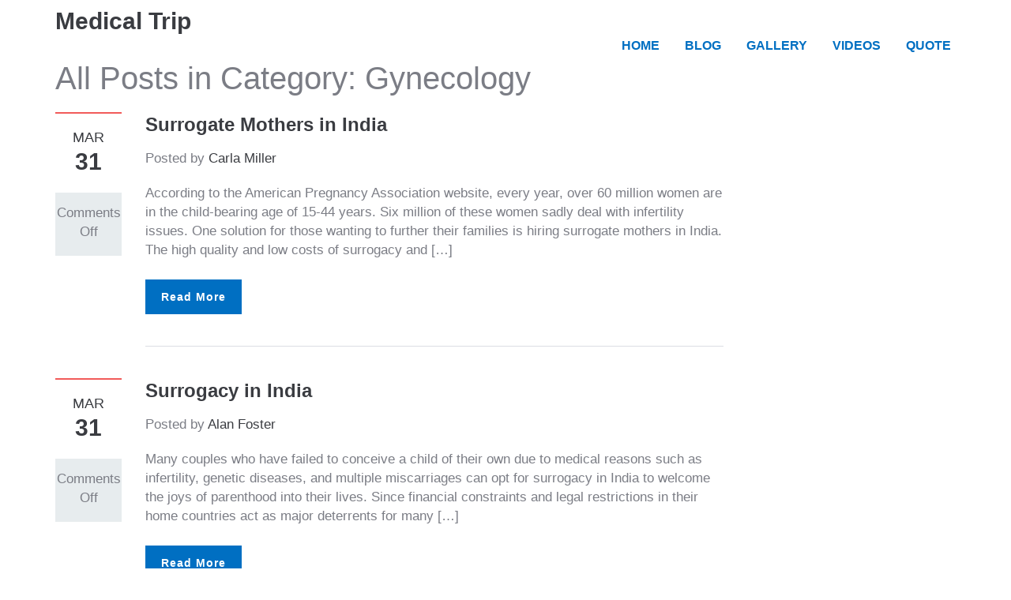

--- FILE ---
content_type: text/html; charset=UTF-8
request_url: https://www.medical-trip.com/category/gynecology/
body_size: 7972
content:
<!DOCTYPE html>

<!--[if IE 7]><html class="ie ie7" lang="en-US"><![endif]-->

<!--[if IE 8]><html class="ie ie8" lang="en-US"><![endif]-->

<!--[if !(IE 7) | !(IE 8) ]><!-->

<html lang="en-US">

<!--<![endif]-->

<head>

<script>

  (function(i,s,o,g,r,a,m){i['GoogleAnalyticsObject']=r;i[r]=i[r]||function(){

  (i[r].q=i[r].q||[]).push(arguments)},i[r].l=1*new Date();a=s.createElement(o),

  m=s.getElementsByTagName(o)[0];a.async=1;a.src=g;m.parentNode.insertBefore(a,m)

  })(window,document,'script','//www.google-analytics.com/analytics.js','ga');



  ga('create', 'UA-59400670-1', 'auto');

  ga('send', 'pageview');



</script>

    <!-- META TAGS -->

    <meta charset="UTF-8">



    <!-- Title -->

    <title>Gynecology | Medical Trip</title>



    <!-- Define a viewport to mobile devices to use - telling the browser to assume that the page is as wide as the device (width=device-width) and setting the initial page zoom level to be 1 (initial-scale=1.0) -->

    <meta name="viewport" content="width=device-width, initial-scale=1.0">

    <meta name="format-detection" content="telephone=no" />



    


    <!-- Style Sheet-->

    <link rel="stylesheet" href="https://www.medical-trip.com/wp-content/themes/medical-theme/style.css"/>



    <!-- Pingback URL -->

    <link rel="pingback" href="https://www.medical-trip.com/xmlrpc.php"/>



    <!-- RSS -->

    <link rel="alternate" type="application/rss+xml" title="Medical Trip" href="https://www.medical-trip.com/feed/"/>

    <link rel="alternate" type="application/atom+xml" title="Medical Trip" href="https://www.medical-trip.com/feed/atom/"/>



    <meta name='robots' content='noindex, nofollow' />
<link rel='dns-prefetch' href='//fonts.googleapis.com' />
<link rel="alternate" type="application/rss+xml" title="Medical Trip &raquo; Feed" href="https://www.medical-trip.com/feed/" />
<link rel="alternate" type="application/rss+xml" title="Medical Trip &raquo; Comments Feed" href="https://www.medical-trip.com/comments/feed/" />
<link rel="alternate" type="application/rss+xml" title="Medical Trip &raquo; Gynecology Category Feed" href="https://www.medical-trip.com/category/gynecology/feed/" />
<script type="text/javascript">
window._wpemojiSettings = {"baseUrl":"https:\/\/s.w.org\/images\/core\/emoji\/14.0.0\/72x72\/","ext":".png","svgUrl":"https:\/\/s.w.org\/images\/core\/emoji\/14.0.0\/svg\/","svgExt":".svg","source":{"concatemoji":"https:\/\/www.medical-trip.com\/wp-includes\/js\/wp-emoji-release.min.js"}};
/*! This file is auto-generated */
!function(e,a,t){var n,r,o,i=a.createElement("canvas"),p=i.getContext&&i.getContext("2d");function s(e,t){var a=String.fromCharCode,e=(p.clearRect(0,0,i.width,i.height),p.fillText(a.apply(this,e),0,0),i.toDataURL());return p.clearRect(0,0,i.width,i.height),p.fillText(a.apply(this,t),0,0),e===i.toDataURL()}function c(e){var t=a.createElement("script");t.src=e,t.defer=t.type="text/javascript",a.getElementsByTagName("head")[0].appendChild(t)}for(o=Array("flag","emoji"),t.supports={everything:!0,everythingExceptFlag:!0},r=0;r<o.length;r++)t.supports[o[r]]=function(e){if(p&&p.fillText)switch(p.textBaseline="top",p.font="600 32px Arial",e){case"flag":return s([127987,65039,8205,9895,65039],[127987,65039,8203,9895,65039])?!1:!s([55356,56826,55356,56819],[55356,56826,8203,55356,56819])&&!s([55356,57332,56128,56423,56128,56418,56128,56421,56128,56430,56128,56423,56128,56447],[55356,57332,8203,56128,56423,8203,56128,56418,8203,56128,56421,8203,56128,56430,8203,56128,56423,8203,56128,56447]);case"emoji":return!s([129777,127995,8205,129778,127999],[129777,127995,8203,129778,127999])}return!1}(o[r]),t.supports.everything=t.supports.everything&&t.supports[o[r]],"flag"!==o[r]&&(t.supports.everythingExceptFlag=t.supports.everythingExceptFlag&&t.supports[o[r]]);t.supports.everythingExceptFlag=t.supports.everythingExceptFlag&&!t.supports.flag,t.DOMReady=!1,t.readyCallback=function(){t.DOMReady=!0},t.supports.everything||(n=function(){t.readyCallback()},a.addEventListener?(a.addEventListener("DOMContentLoaded",n,!1),e.addEventListener("load",n,!1)):(e.attachEvent("onload",n),a.attachEvent("onreadystatechange",function(){"complete"===a.readyState&&t.readyCallback()})),(e=t.source||{}).concatemoji?c(e.concatemoji):e.wpemoji&&e.twemoji&&(c(e.twemoji),c(e.wpemoji)))}(window,document,window._wpemojiSettings);
</script>
<style type="text/css">
img.wp-smiley,
img.emoji {
	display: inline !important;
	border: none !important;
	box-shadow: none !important;
	height: 1em !important;
	width: 1em !important;
	margin: 0 0.07em !important;
	vertical-align: -0.1em !important;
	background: none !important;
	padding: 0 !important;
}
</style>
	<link rel='stylesheet' id='wp-block-library-css' href='https://www.medical-trip.com/wp-includes/css/dist/block-library/style.min.css' type='text/css' media='all' />
<link rel='stylesheet' id='classic-theme-styles-css' href='https://www.medical-trip.com/wp-includes/css/classic-themes.min.css' type='text/css' media='all' />
<style id='global-styles-inline-css' type='text/css'>
body{--wp--preset--color--black: #000000;--wp--preset--color--cyan-bluish-gray: #abb8c3;--wp--preset--color--white: #ffffff;--wp--preset--color--pale-pink: #f78da7;--wp--preset--color--vivid-red: #cf2e2e;--wp--preset--color--luminous-vivid-orange: #ff6900;--wp--preset--color--luminous-vivid-amber: #fcb900;--wp--preset--color--light-green-cyan: #7bdcb5;--wp--preset--color--vivid-green-cyan: #00d084;--wp--preset--color--pale-cyan-blue: #8ed1fc;--wp--preset--color--vivid-cyan-blue: #0693e3;--wp--preset--color--vivid-purple: #9b51e0;--wp--preset--gradient--vivid-cyan-blue-to-vivid-purple: linear-gradient(135deg,rgba(6,147,227,1) 0%,rgb(155,81,224) 100%);--wp--preset--gradient--light-green-cyan-to-vivid-green-cyan: linear-gradient(135deg,rgb(122,220,180) 0%,rgb(0,208,130) 100%);--wp--preset--gradient--luminous-vivid-amber-to-luminous-vivid-orange: linear-gradient(135deg,rgba(252,185,0,1) 0%,rgba(255,105,0,1) 100%);--wp--preset--gradient--luminous-vivid-orange-to-vivid-red: linear-gradient(135deg,rgba(255,105,0,1) 0%,rgb(207,46,46) 100%);--wp--preset--gradient--very-light-gray-to-cyan-bluish-gray: linear-gradient(135deg,rgb(238,238,238) 0%,rgb(169,184,195) 100%);--wp--preset--gradient--cool-to-warm-spectrum: linear-gradient(135deg,rgb(74,234,220) 0%,rgb(151,120,209) 20%,rgb(207,42,186) 40%,rgb(238,44,130) 60%,rgb(251,105,98) 80%,rgb(254,248,76) 100%);--wp--preset--gradient--blush-light-purple: linear-gradient(135deg,rgb(255,206,236) 0%,rgb(152,150,240) 100%);--wp--preset--gradient--blush-bordeaux: linear-gradient(135deg,rgb(254,205,165) 0%,rgb(254,45,45) 50%,rgb(107,0,62) 100%);--wp--preset--gradient--luminous-dusk: linear-gradient(135deg,rgb(255,203,112) 0%,rgb(199,81,192) 50%,rgb(65,88,208) 100%);--wp--preset--gradient--pale-ocean: linear-gradient(135deg,rgb(255,245,203) 0%,rgb(182,227,212) 50%,rgb(51,167,181) 100%);--wp--preset--gradient--electric-grass: linear-gradient(135deg,rgb(202,248,128) 0%,rgb(113,206,126) 100%);--wp--preset--gradient--midnight: linear-gradient(135deg,rgb(2,3,129) 0%,rgb(40,116,252) 100%);--wp--preset--duotone--dark-grayscale: url('#wp-duotone-dark-grayscale');--wp--preset--duotone--grayscale: url('#wp-duotone-grayscale');--wp--preset--duotone--purple-yellow: url('#wp-duotone-purple-yellow');--wp--preset--duotone--blue-red: url('#wp-duotone-blue-red');--wp--preset--duotone--midnight: url('#wp-duotone-midnight');--wp--preset--duotone--magenta-yellow: url('#wp-duotone-magenta-yellow');--wp--preset--duotone--purple-green: url('#wp-duotone-purple-green');--wp--preset--duotone--blue-orange: url('#wp-duotone-blue-orange');--wp--preset--font-size--small: 13px;--wp--preset--font-size--medium: 20px;--wp--preset--font-size--large: 36px;--wp--preset--font-size--x-large: 42px;--wp--preset--spacing--20: 0.44rem;--wp--preset--spacing--30: 0.67rem;--wp--preset--spacing--40: 1rem;--wp--preset--spacing--50: 1.5rem;--wp--preset--spacing--60: 2.25rem;--wp--preset--spacing--70: 3.38rem;--wp--preset--spacing--80: 5.06rem;}:where(.is-layout-flex){gap: 0.5em;}body .is-layout-flow > .alignleft{float: left;margin-inline-start: 0;margin-inline-end: 2em;}body .is-layout-flow > .alignright{float: right;margin-inline-start: 2em;margin-inline-end: 0;}body .is-layout-flow > .aligncenter{margin-left: auto !important;margin-right: auto !important;}body .is-layout-constrained > .alignleft{float: left;margin-inline-start: 0;margin-inline-end: 2em;}body .is-layout-constrained > .alignright{float: right;margin-inline-start: 2em;margin-inline-end: 0;}body .is-layout-constrained > .aligncenter{margin-left: auto !important;margin-right: auto !important;}body .is-layout-constrained > :where(:not(.alignleft):not(.alignright):not(.alignfull)){max-width: var(--wp--style--global--content-size);margin-left: auto !important;margin-right: auto !important;}body .is-layout-constrained > .alignwide{max-width: var(--wp--style--global--wide-size);}body .is-layout-flex{display: flex;}body .is-layout-flex{flex-wrap: wrap;align-items: center;}body .is-layout-flex > *{margin: 0;}:where(.wp-block-columns.is-layout-flex){gap: 2em;}.has-black-color{color: var(--wp--preset--color--black) !important;}.has-cyan-bluish-gray-color{color: var(--wp--preset--color--cyan-bluish-gray) !important;}.has-white-color{color: var(--wp--preset--color--white) !important;}.has-pale-pink-color{color: var(--wp--preset--color--pale-pink) !important;}.has-vivid-red-color{color: var(--wp--preset--color--vivid-red) !important;}.has-luminous-vivid-orange-color{color: var(--wp--preset--color--luminous-vivid-orange) !important;}.has-luminous-vivid-amber-color{color: var(--wp--preset--color--luminous-vivid-amber) !important;}.has-light-green-cyan-color{color: var(--wp--preset--color--light-green-cyan) !important;}.has-vivid-green-cyan-color{color: var(--wp--preset--color--vivid-green-cyan) !important;}.has-pale-cyan-blue-color{color: var(--wp--preset--color--pale-cyan-blue) !important;}.has-vivid-cyan-blue-color{color: var(--wp--preset--color--vivid-cyan-blue) !important;}.has-vivid-purple-color{color: var(--wp--preset--color--vivid-purple) !important;}.has-black-background-color{background-color: var(--wp--preset--color--black) !important;}.has-cyan-bluish-gray-background-color{background-color: var(--wp--preset--color--cyan-bluish-gray) !important;}.has-white-background-color{background-color: var(--wp--preset--color--white) !important;}.has-pale-pink-background-color{background-color: var(--wp--preset--color--pale-pink) !important;}.has-vivid-red-background-color{background-color: var(--wp--preset--color--vivid-red) !important;}.has-luminous-vivid-orange-background-color{background-color: var(--wp--preset--color--luminous-vivid-orange) !important;}.has-luminous-vivid-amber-background-color{background-color: var(--wp--preset--color--luminous-vivid-amber) !important;}.has-light-green-cyan-background-color{background-color: var(--wp--preset--color--light-green-cyan) !important;}.has-vivid-green-cyan-background-color{background-color: var(--wp--preset--color--vivid-green-cyan) !important;}.has-pale-cyan-blue-background-color{background-color: var(--wp--preset--color--pale-cyan-blue) !important;}.has-vivid-cyan-blue-background-color{background-color: var(--wp--preset--color--vivid-cyan-blue) !important;}.has-vivid-purple-background-color{background-color: var(--wp--preset--color--vivid-purple) !important;}.has-black-border-color{border-color: var(--wp--preset--color--black) !important;}.has-cyan-bluish-gray-border-color{border-color: var(--wp--preset--color--cyan-bluish-gray) !important;}.has-white-border-color{border-color: var(--wp--preset--color--white) !important;}.has-pale-pink-border-color{border-color: var(--wp--preset--color--pale-pink) !important;}.has-vivid-red-border-color{border-color: var(--wp--preset--color--vivid-red) !important;}.has-luminous-vivid-orange-border-color{border-color: var(--wp--preset--color--luminous-vivid-orange) !important;}.has-luminous-vivid-amber-border-color{border-color: var(--wp--preset--color--luminous-vivid-amber) !important;}.has-light-green-cyan-border-color{border-color: var(--wp--preset--color--light-green-cyan) !important;}.has-vivid-green-cyan-border-color{border-color: var(--wp--preset--color--vivid-green-cyan) !important;}.has-pale-cyan-blue-border-color{border-color: var(--wp--preset--color--pale-cyan-blue) !important;}.has-vivid-cyan-blue-border-color{border-color: var(--wp--preset--color--vivid-cyan-blue) !important;}.has-vivid-purple-border-color{border-color: var(--wp--preset--color--vivid-purple) !important;}.has-vivid-cyan-blue-to-vivid-purple-gradient-background{background: var(--wp--preset--gradient--vivid-cyan-blue-to-vivid-purple) !important;}.has-light-green-cyan-to-vivid-green-cyan-gradient-background{background: var(--wp--preset--gradient--light-green-cyan-to-vivid-green-cyan) !important;}.has-luminous-vivid-amber-to-luminous-vivid-orange-gradient-background{background: var(--wp--preset--gradient--luminous-vivid-amber-to-luminous-vivid-orange) !important;}.has-luminous-vivid-orange-to-vivid-red-gradient-background{background: var(--wp--preset--gradient--luminous-vivid-orange-to-vivid-red) !important;}.has-very-light-gray-to-cyan-bluish-gray-gradient-background{background: var(--wp--preset--gradient--very-light-gray-to-cyan-bluish-gray) !important;}.has-cool-to-warm-spectrum-gradient-background{background: var(--wp--preset--gradient--cool-to-warm-spectrum) !important;}.has-blush-light-purple-gradient-background{background: var(--wp--preset--gradient--blush-light-purple) !important;}.has-blush-bordeaux-gradient-background{background: var(--wp--preset--gradient--blush-bordeaux) !important;}.has-luminous-dusk-gradient-background{background: var(--wp--preset--gradient--luminous-dusk) !important;}.has-pale-ocean-gradient-background{background: var(--wp--preset--gradient--pale-ocean) !important;}.has-electric-grass-gradient-background{background: var(--wp--preset--gradient--electric-grass) !important;}.has-midnight-gradient-background{background: var(--wp--preset--gradient--midnight) !important;}.has-small-font-size{font-size: var(--wp--preset--font-size--small) !important;}.has-medium-font-size{font-size: var(--wp--preset--font-size--medium) !important;}.has-large-font-size{font-size: var(--wp--preset--font-size--large) !important;}.has-x-large-font-size{font-size: var(--wp--preset--font-size--x-large) !important;}
.wp-block-navigation a:where(:not(.wp-element-button)){color: inherit;}
:where(.wp-block-columns.is-layout-flex){gap: 2em;}
.wp-block-pullquote{font-size: 1.5em;line-height: 1.6;}
</style>
<link rel='stylesheet' id='google-raleway-css' href='https://fonts.googleapis.com/css?family=Raleway%3A400%2C100%2C200%2C300%2C500%2C600%2C700%2C800%2C900&#038;ver=6.1.4' type='text/css' media='all' />
<link rel='stylesheet' id='google-droid-serif-css' href='https://fonts.googleapis.com/css?family=Droid+Serif%3A400%2C700%2C400italic%2C700italic&#038;ver=6.1.4' type='text/css' media='all' />
<link rel='stylesheet' id='main-css-css' href='https://www.medical-trip.com/wp-content/themes/medical-theme/css/main.css' type='text/css' media='all' />
<script type='text/javascript' src='https://www.medical-trip.com/wp-includes/js/jquery/jquery.min.js' id='jquery-core-js'></script>
<script type='text/javascript' src='https://www.medical-trip.com/wp-includes/js/jquery/jquery-migrate.min.js' id='jquery-migrate-js'></script>
<link rel="https://api.w.org/" href="https://www.medical-trip.com/wp-json/" /><link rel="alternate" type="application/json" href="https://www.medical-trip.com/wp-json/wp/v2/categories/50" /><link rel="EditURI" type="application/rsd+xml" title="RSD" href="https://www.medical-trip.com/xmlrpc.php?rsd" />
<link rel="wlwmanifest" type="application/wlwmanifest+xml" href="https://www.medical-trip.com/wp-includes/wlwmanifest.xml" />
<meta name="generator" content="WordPress 6.1.4" />
<style type='text/css' id='dynamic-css'>

</style><!--[if lt IE 9]><script src="http://html5shim.googlecode.com/svn/trunk/html5.js"></script><script src="https://www.medical-trip.com/wp-content/themes/medical-theme/js/respond.min.js"></script><![endif]--><script src='https://www.google.com/recaptcha/api.js'></script>
</head>



<body class="archive category category-gynecology category-50">



<!--[if lt IE 7]>

<p class="chromeframe">You are using an <strong>outdated</strong> browser. Please <a href="http://browsehappy.com/">upgrade your browser</a> or <a href="<php echo 'http://www.google.com/chromeframe/?redirect=true'; ?>">activate Google Chrome Frame</a> to improve your experience.</p>

<![endif]-->








<header id="header">

    <div class="container">

        <div class="row">

            <div class="col-lg-12 col-md-12 col-sm-12">



                <!-- Website Logo -->

                <div class="logo clearfix">

                    
                        <h1>

                            <a href="https://www.medical-trip.com/" title="Medical Trip">

                                Medical Trip
                            </a>

                        </h1>

                    
                </div>



                <!-- Main Navigation -->

                <nav class="main-menu">

                    <ul id="menu-main-menu" class="header-nav clearfix"><li id="menu-item-212" class="menu-item menu-item-type-post_type menu-item-object-page menu-item-home menu-item-212"><a href="https://www.medical-trip.com/">HOME</a></li>
<li id="menu-item-231" class="menu-item menu-item-type-taxonomy menu-item-object-category menu-item-231"><a href="https://www.medical-trip.com/category/blog/">BLOG</a></li>
<li id="menu-item-260" class="menu-item menu-item-type-post_type menu-item-object-page menu-item-260"><a href="https://www.medical-trip.com/gallery/2-columns-gallery/">GALLERY</a></li>
<li id="menu-item-232" class="menu-item menu-item-type-taxonomy menu-item-object-category menu-item-232"><a href="https://www.medical-trip.com/category/videos/">VIDEOS</a></li>
<li id="menu-item-230" class="menu-item menu-item-type-post_type menu-item-object-page menu-item-230"><a href="https://www.medical-trip.com/quote/">QUOTE</a></li>
</ul>
                </nav>



                <div id="responsive-menu-container"></div>



            </div>

        </div>

    </div>

</header>

    <div class="page-top clearfix">
        <div class="container">
            <div class="row">
                <div class="col-lg-9 col-md-8 col-sm-7 ">
                    <h2 class="page-title">All Posts in Category: Gynecology</h2>                </div>
                <div class="col-lg-3 col-md-4 col-sm-5 ">
                    
                </div>
            </div>
        </div>
    </div>

    <div class="blog-page clearfix">
        <div class="container">
            <div class="row">
                <div class="col-lg-9 col-md-8 col-sm-12 ">
                    <div class="blog-post-listing clearfix">
                        <!-- Post -->
<article id="post-2905" class="clearfix post-2905 post type-post status-publish format-standard hentry category-blog category-gynecology category-india category-ivf-surrogacy tag-cost-of-surrogacy tag-cost-of-surrogate-mother-india tag-gestational-surrogate-india tag-surrogacy-abroad tag-surrogate-mom-india tag-surrogate-mother-cost-india tag-surrogate-motherhood-india" >

    <!-- Post Date and Comments -->
    <div class="left_meta clearfix entry-meta">
        <time class="entry-time updated" datetime="2015-03-31T06:44:19+00:00">Mar            <strong>31</strong></time>
        <span class="comments_count clearfix entry-comments-link"><span>Comments Off<span class="screen-reader-text"> on Surrogate Mothers in India</span></span></span>
    </div>

    <!-- Post contents -->
    <div class="right-contents">
        <header class="entry-header">
                            <h3 class="entry-title"><a href="https://www.medical-trip.com/surrogate-mothers-in-india/" rel="bookmark">Surrogate Mothers in India</a></h3>
                <span class="entry-author" >
                    Posted by                    <span class="entry-author-link vcard">
                        <a class="url fn" href="https://www.medical-trip.com/author/carla-miller/" title="View all posts by Carla Miller" rel="author">Carla Miller</a>                    </span>
                </span>
                    </header>
                    <div class="entry-content">
                								<p>According to the American Pregnancy Association website, every year, over 60 million women are in the child-bearing age of 15-44 years. Six million of these women sadly deal with infertility issues. One solution for those wanting to further their families is hiring surrogate mothers in India. The high quality and low costs of surrogacy and [&hellip;]</p>
            </div>
        <a class="read-more" href="https://www.medical-trip.com/surrogate-mothers-in-india/" rel="bookmark">Read More</a>    </div>
</article><!-- Post -->
<article id="post-2732" class="clearfix post-2732 post type-post status-publish format-standard hentry category-blog category-gynecology category-india category-ivf-surrogacy tag-indian-surrogate tag-rent-a-womb-india tag-surrogacy-clinics-india tag-surrogacy-in-mumbai-india tag-surrogacy-in-new-delhi-india tag-surrogate-mother-india tag-surrogate-pregnancy-india" >

    <!-- Post Date and Comments -->
    <div class="left_meta clearfix entry-meta">
        <time class="entry-time updated" datetime="2015-03-31T06:44:20+00:00">Mar            <strong>31</strong></time>
        <span class="comments_count clearfix entry-comments-link"><span>Comments Off<span class="screen-reader-text"> on Surrogacy in India</span></span></span>
    </div>

    <!-- Post contents -->
    <div class="right-contents">
        <header class="entry-header">
                            <h3 class="entry-title"><a href="https://www.medical-trip.com/surrogacy-in-india/" rel="bookmark">Surrogacy in India</a></h3>
                <span class="entry-author" >
                    Posted by                    <span class="entry-author-link vcard">
                        <a class="url fn" href="https://www.medical-trip.com/author/alan-foster/" title="View all posts by Alan Foster" rel="author">Alan Foster</a>                    </span>
                </span>
                    </header>
                    <div class="entry-content">
                								<p>Many couples who have failed to conceive a child of their own due to medical reasons such as infertility, genetic diseases, and multiple miscarriages can opt for surrogacy in India to welcome the joys of parenthood into their lives. Since financial constraints and legal restrictions in their home countries act as major deterrents for many [&hellip;]</p>
            </div>
        <a class="read-more" href="https://www.medical-trip.com/surrogacy-in-india/" rel="bookmark">Read More</a>    </div>
</article><!-- Post -->
<article id="post-2305" class="clearfix post-2305 post type-post status-publish format-standard hentry category-gynecology category-mexico category-videos tag-affordable-hysterectomy-mexico tag-best-gynaecologist-mexico tag-fibroid-removal-mexico tag-gyn-doctor-mexico tag-gyn-obstetrics-mexico tag-hysterectomy-abroad tag-hysterectomy-mexico tag-hysterectomy-surgery-mexico tag-medical-tourism-hysterectomy tag-mexico-obstetricians-gynecologists tag-myomectomy-mexico tag-ob-gyn-doctor-mexico tag-ob-gyn-specialists-mexico tag-ob-gyn-surgery-mexico tag-obgyn-in-mexico tag-obstetrician-mexico tag-obstetrics-doctor-mexico tag-obstetrics-gynecology-mexico tag-robotic-myomectomy-mexico" >

    <!-- Post Date and Comments -->
    <div class="left_meta clearfix entry-meta">
        <time class="entry-time updated" datetime="2015-03-31T06:44:21+00:00">Mar            <strong>31</strong></time>
        <span class="comments_count clearfix entry-comments-link"><span>Comments Off<span class="screen-reader-text"> on OBGYN in Mexico – Myomectomy vs. Hysterectomy</span></span></span>
    </div>

    <!-- Post contents -->
    <div class="right-contents">
        <header class="entry-header">
                            <h3 class="entry-title"><a href="https://www.medical-trip.com/obgyn-in-mexico-myomectomy-vs-hysterectomy/" rel="bookmark">OBGYN in Mexico – Myomectomy vs. Hysterectomy</a></h3>
                <span class="entry-author" >
                    Posted by                    <span class="entry-author-link vcard">
                        <a class="url fn" href="https://www.medical-trip.com/author/seema-k/" title="View all posts by Seema K" rel="author">Seema K</a>                    </span>
                </span>
                    </header>
                    <div class="entry-content">
                								<p>The video shows a top surgeon, OBGYN, in Mexico explaining the difference between myomectomy and hysterectomy. Myomectomy and hysterectomy in Mexico can help you solve your uterine fibroid problems and you wouldn&#8217;t have to loosen your purse strings too much. Narration – “The difference between hysterectomy and myomectomy, hysterectomy is removal of the full uterus and myomectomy [&hellip;]</p>
            </div>
        <a class="read-more" href="https://www.medical-trip.com/obgyn-in-mexico-myomectomy-vs-hysterectomy/" rel="bookmark">Read More</a>    </div>
</article><!-- Post -->
<article id="post-2011" class="clearfix post-2011 post type-post status-publish format-standard hentry category-blog category-gynecology category-mexico tag-cheap-hill-tubal-reversal-mexico tag-cost-of-tubal-reversal-in-mexico tag-good-hospitals-for-tubal-reversal-mexico tag-ivf-mexico tag-reputed-doctors-for-tubal-reversal-mexico tag-tubal-ligation-reversal-mexico tag-tubal-reversal-mexico tag-tubal-reversal-surgery-mexico tag-tubaligation-reversal-mexico" >

    <!-- Post Date and Comments -->
    <div class="left_meta clearfix entry-meta">
        <time class="entry-time updated" datetime="2015-03-31T06:45:14+00:00">Mar            <strong>31</strong></time>
        <span class="comments_count clearfix entry-comments-link"><span>Comments Off<span class="screen-reader-text"> on Tubal Ligation Reversal in Mexico</span></span></span>
    </div>

    <!-- Post contents -->
    <div class="right-contents">
        <header class="entry-header">
                            <h3 class="entry-title"><a href="https://www.medical-trip.com/tubal-ligation-reversal-in-mexico/" rel="bookmark">Tubal Ligation Reversal in Mexico</a></h3>
                <span class="entry-author" >
                    Posted by                    <span class="entry-author-link vcard">
                        <a class="url fn" href="https://www.medical-trip.com/author/eugene/" title="View all posts by eugene" rel="author">eugene</a>                    </span>
                </span>
                    </header>
                    <div class="entry-content">
                								<p>Whether it’s a health, financial or personal issue, thousands of women are having their tubes tied every year to stop further pregnancies. However, some come to realize that they want the procedure reversed. For those with cost considerations, tubal ligation reversal in Mexico is a good way to save some money to prepare for their [&hellip;]</p>
            </div>
        <a class="read-more" href="https://www.medical-trip.com/tubal-ligation-reversal-in-mexico/" rel="bookmark">Read More</a>    </div>
</article><!-- Post -->
<article id="post-2021" class="clearfix post-2021 post type-post status-publish format-standard hentry category-blog category-gynecology category-mexico tag-abdominal-hysterectomy-mexico tag-cheap-hysterectomy-mexico tag-da-vinci-hysterectomy-mexico tag-endometrial-ablation-mexico tag-hysterectomy-in-mexico tag-partial-hysterectomy-mexico tag-robotic-assisted-hysterectomy-mexico tag-robotic-laparoscopic-hysterectomy-mexico tag-supracervical-hysterectomy-cost-mexico tag-totla-hysterectomy-mexico" >

    <!-- Post Date and Comments -->
    <div class="left_meta clearfix entry-meta">
        <time class="entry-time updated" datetime="2015-03-31T06:45:34+00:00">Mar            <strong>31</strong></time>
        <span class="comments_count clearfix entry-comments-link"><span>Comments Off<span class="screen-reader-text"> on Hysterectomy in Mexico</span></span></span>
    </div>

    <!-- Post contents -->
    <div class="right-contents">
        <header class="entry-header">
                            <h3 class="entry-title"><a href="https://www.medical-trip.com/hysterectomy-in-mexico/" rel="bookmark">Hysterectomy in Mexico</a></h3>
                <span class="entry-author" >
                    Posted by                    <span class="entry-author-link vcard">
                        <a class="url fn" href="https://www.medical-trip.com/author/justine/" title="View all posts by Justine" rel="author">Justine</a>                    </span>
                </span>
                    </header>
                    <div class="entry-content">
                								<p>In the case of female reproductive disorders, a hysterectomy or surgical removal of uterus may be medically necessary. Getting a hysterectomy in Mexico allows patients to avoid the high costs that they would have to face through obtaining surgery in the United States or Canada. One can obtain 30-50 per cent savings on a traditional [&hellip;]</p>
            </div>
        <a class="read-more" href="https://www.medical-trip.com/hysterectomy-in-mexico/" rel="bookmark">Read More</a>    </div>
</article><!-- Post -->
<article id="post-876" class="clearfix post-876 post type-post status-publish format-standard hentry category-gynecology category-india category-videos tag-best-gynecologist-in-india tag-fibroid-myomectomy-india tag-fibroid-surgery-myomectomy-india tag-fibroids-myomectomy-india tag-fibroids-treatment-india tag-gynecologist-in-india tag-gynecologist-india tag-mayomectomy-treatment-india tag-myomectomies-treatment-india tag-myomectomy-for-fibroids-india tag-myomectomy-in-india tag-myomectomy-operation-india tag-myomectomy-procedure-india" >

    <!-- Post Date and Comments -->
    <div class="left_meta clearfix entry-meta">
        <time class="entry-time updated" datetime="2015-03-31T06:46:15+00:00">Mar            <strong>31</strong></time>
        <span class="comments_count clearfix entry-comments-link"><span>Comments Off<span class="screen-reader-text"> on Myomectomy Surgery Expert India</span></span></span>
    </div>

    <!-- Post contents -->
    <div class="right-contents">
        <header class="entry-header">
                            <h3 class="entry-title"><a href="https://www.medical-trip.com/myomectomy-surgery-expert-india/" rel="bookmark">Myomectomy Surgery Expert India</a></h3>
                <span class="entry-author" >
                    Posted by                    <span class="entry-author-link vcard">
                        <a class="url fn" href="https://www.medical-trip.com/author/dannymohyal/" title="View all posts by dannymohyal" rel="author">dannymohyal</a>                    </span>
                </span>
                    </header>
                    <div class="entry-content">
                								<p>In this video a leading gynecologist in India talks about her education and experience. The myomectomy expert in India also specializes in urogynaecology problems in women like urinary incontinence. Watch this video to hear from the surgeon. Education and Experience of Myomectomy Surgeon “I am a consultant obstetrician and gynaecologist. I have been working from [&hellip;]</p>
            </div>
        <a class="read-more" href="https://www.medical-trip.com/myomectomy-surgery-expert-india/" rel="bookmark">Read More</a>    </div>
</article><div class='pagination'><span aria-current="page" class="page-numbers current">1</span>
<a class="page-numbers" href="https://www.medical-trip.com/category/gynecology/page/2/">2</a>
<a class="next page-numbers" href="https://www.medical-trip.com/category/gynecology/page/2/"> > </a></div>                    </div>
                </div>
                <div class="col-lg-3 col-md-4 col-sm-12 ">
                    <aside class="sidebar clearfix"></aside>                </div>
            </div>
        </div>
    </div>

<footer id="main-footer" class="site-footer clearfix">

    <div class="container">

        <div class="row">



            <div class=" col-lg-3 col-md-3 col-sm-6  ">

                <section id="text-2" class="widget animated fadeInLeft widget_text"><h3 class="title">Medical Travel Resources</h3>			<div class="textwidget"><a href="http://www.cosmeticsurgery.org/">American Academy of Cosmetic Surgery</a> <br> 
<a href="http://www.ada.org/">American Dental Association</a> </div>
		</section>
            </div>



            <div class=" col-lg-3 col-md-3 col-sm-6  ">

                <section id="text-4" class="widget animated fadeInLeft widget_text"><h3 class="title">Quick Links</h3>			<div class="textwidget"><a href="https://www.medical-trip.com/about/">About Us</a><br>
<a href="https://www.medical-trip.com/privacy-policy/">Privacy Policy</a><br>
<a href="https://www.medical-trip.com/terms-conditions/">Terms & Conditions</a></div>
		</section>
            </div>



            <div class="clearfix visible-sm"></div>



            <div class=" col-lg-3 col-md-3 col-sm-6  ">

                <section id="text-3" class="widget animated fadeInLeft widget_text">			<div class="textwidget"><img src="http://medical-trip.com/wp-content/uploads/2015/03/unit_9KB2.png" width="100%" height="100%"></div>
		</section>
            </div>



            <div class=" col-lg-3 col-md-3 col-sm-6  ">

                
            </div>



            <div class="col-lg-12 col-md-12 col-sm-12 ">

                <div class="footer-bottom animated fadeInDown clearfix">

                    <div class="row">

                        
                    </div>

                </div>

            </div>

        </div>

    </div>

</footer>

<a href="#top" id="scroll-top"></a>

<script type='text/javascript' src='https://www.medical-trip.com/wp-content/themes/medical-theme/js/bootstrap.min.js' id='bootstrap-js'></script>
<script type='text/javascript' src='https://www.medical-trip.com/wp-content/themes/medical-theme/js/jquery.flexslider-min.js' id='flexslider-js'></script>
<script type='text/javascript' src='https://www.medical-trip.com/wp-content/themes/medical-theme/js/jquery.swipebox.min.js' id='swipebox-js'></script>
<script type='text/javascript' src='https://www.medical-trip.com/wp-content/themes/medical-theme/js/jquery.isotope.min.js' id='isotope-js'></script>
<script type='text/javascript' src='https://www.medical-trip.com/wp-content/themes/medical-theme/js/jquery.appear.js' id='appear-js'></script>
<script type='text/javascript' src='https://www.medical-trip.com/wp-includes/js/jquery/ui/core.min.js' id='jquery-ui-core-js'></script>
<script type='text/javascript' src='https://www.medical-trip.com/wp-includes/js/jquery/ui/datepicker.min.js' id='jquery-ui-datepicker-js'></script>
<script type='text/javascript' id='jquery-ui-datepicker-js-after'>
jQuery(function(jQuery){jQuery.datepicker.setDefaults({"closeText":"Close","currentText":"Today","monthNames":["January","February","March","April","May","June","July","August","September","October","November","December"],"monthNamesShort":["Jan","Feb","Mar","Apr","May","Jun","Jul","Aug","Sep","Oct","Nov","Dec"],"nextText":"Next","prevText":"Previous","dayNames":["Sunday","Monday","Tuesday","Wednesday","Thursday","Friday","Saturday"],"dayNamesShort":["Sun","Mon","Tue","Wed","Thu","Fri","Sat"],"dayNamesMin":["S","M","T","W","T","F","S"],"dateFormat":"MM d, yy","firstDay":1,"isRTL":false});});
</script>
<script type='text/javascript' src='https://www.medical-trip.com/wp-content/themes/medical-theme/js/jquery.validate.min.js' id='validate-js'></script>
<script type='text/javascript' src='https://www.medical-trip.com/wp-includes/js/jquery/jquery.form.min.js' id='jquery-form-js'></script>
<script type='text/javascript' src='https://www.medical-trip.com/wp-content/themes/medical-theme/js/jquery.jplayer.min.js' id='jplayer-js'></script>
<script type='text/javascript' src='https://www.medical-trip.com/wp-content/themes/medical-theme/js/jquery.autosize.min.js' id='autosize-js'></script>
<script type='text/javascript' src='https://www.medical-trip.com/wp-content/themes/medical-theme/js/jquery.meanmenu.min.js' id='meanmenu-js'></script>
<script type='text/javascript' src='https://www.medical-trip.com/wp-content/themes/medical-theme/js/jquery.velocity.min.js' id='velocity-js'></script>
<script type='text/javascript' src='https://www.medical-trip.com/wp-content/themes/medical-theme/js/custom.js' id='custom-script-js'></script>

</body>

</html>  
